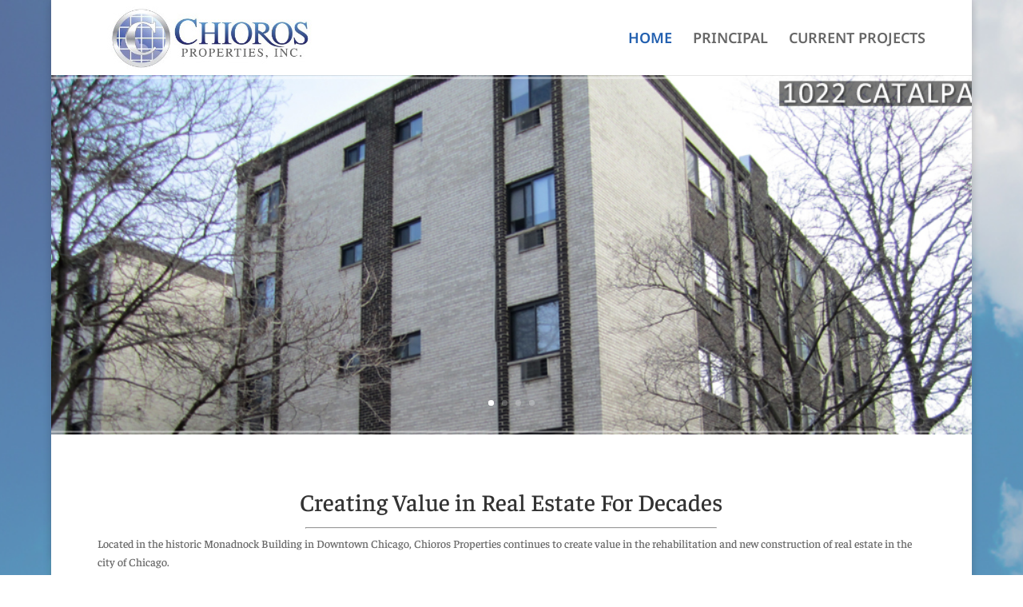

--- FILE ---
content_type: text/css
request_url: https://chioros.com/wp-content/et-cache/306/et-core-unified-deferred-306.min.css?ver=1767416811
body_size: 201
content:
.et_pb_slide_0,.et_pb_slide_1,.et_pb_slide_2,.et_pb_slide_3{background-color:#7EBEC5}.et_pb_fullwidth_slider_0,.et_pb_fullwidth_slider_0 .et_pb_slide{height:450px}.et_pb_slider .et_pb_slide_0{background-image:url(https://chioros.com/wp-content/uploads/2021/07/slide1b3.jpg);background-color:#7EBEC5}.et_pb_slider .et_pb_slide_1{background-image:url(https://chioros.com/wp-content/uploads/2021/07/slide22.jpg);background-color:#7EBEC5}.et_pb_slider .et_pb_slide_2{background-image:url(https://chioros.com/wp-content/uploads/2021/07/slide31.jpg);background-color:#7EBEC5}.et_pb_slider .et_pb_slide_3{background-image:url(https://chioros.com/wp-content/uploads/2021/07/slide41.jpg);background-color:#7EBEC5}